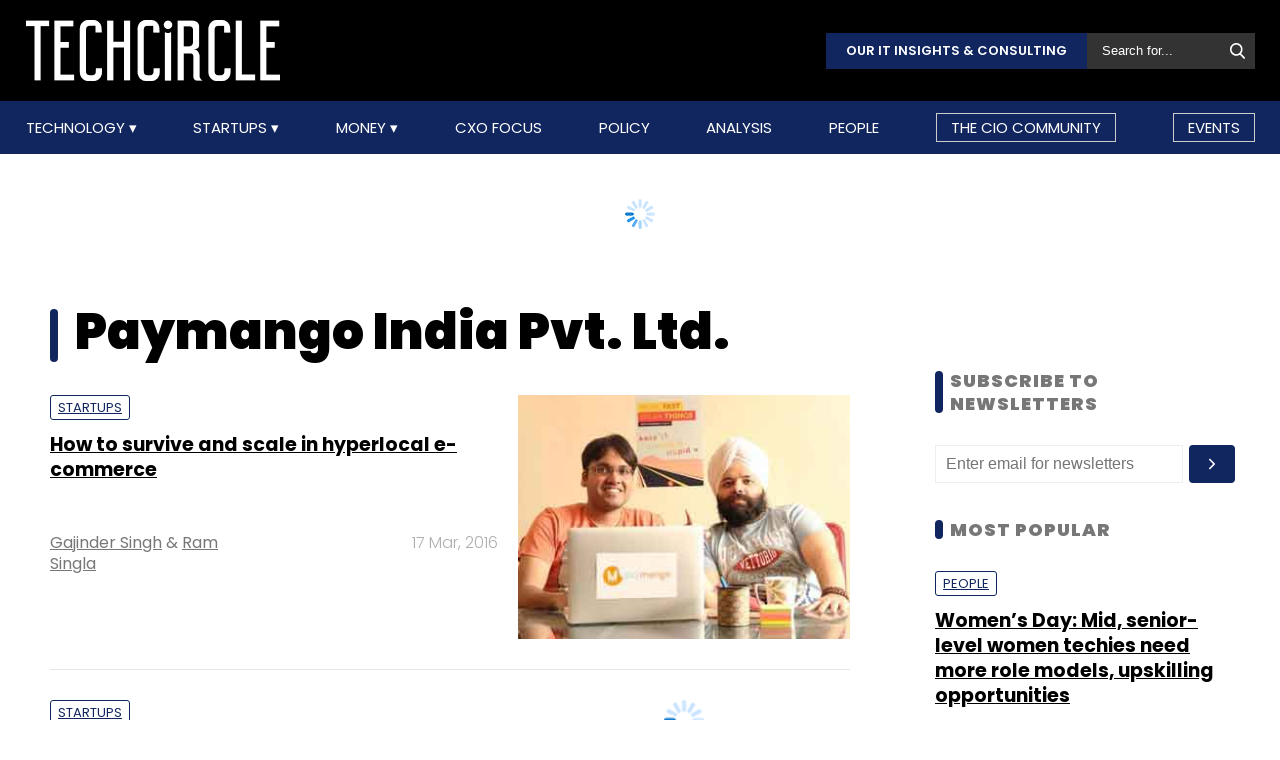

--- FILE ---
content_type: text/html; charset=UTF-8
request_url: https://www.techcircle.in/company/paymango-india-pvt-ltd
body_size: 47184
content:
<!DOCTYPE html>
<html lang="en">

  <head>
  <title>Paymango India Pvt. Ltd. - Latest News, Updates, and Insights | TechCircle</title>
  <!-- Bing Webmaster Start -->
  <meta name="msvalidate.01" content="D5A86664E3E22D7248EA1133162C2F1D" />
  <!-- Bing Webmaster End -->
  <meta http-equiv="Content-Type" content="text/html; charset=UTF-8" />
  <meta name="viewport" content="width=device-width,initial-scale=1" />
  <meta name="description" content="Stay informed with the latest news, updates, and in-depth insights on Paymango India Pvt. Ltd.. Discover industry trends, product launches, and more on TechCircle." />
  <meta name="keywords" content="paymango india pvt. ltd., internet, internet technology, internet technologies, internet startup, internet technology news, internet startup funding, internet fund raising, internet startup news, internet startup funding news, internet startup stories, internet technology stories, internet seed funding, internet angel funding, internet startup portal, internet online marketplace" />
  <meta http-equiv="cache-control" content="max-age=0" />
  <meta http-equiv="cache-control" content="no-cache" />
  <meta http-equiv="expires" content="0" />
  <meta http-equiv="expires" content="Tue, 01 Jan 1980 1:00:00 GMT" />
  <meta http-equiv="pragma" content="no-cache" />
  <meta name="robots" content="index, follow, max-image-preview:large, max-snippet:-1, max-video-preview:-1" />
  <link rel="manifest" href="/manifest.json">
  <link rel="preconnect" href="//www.googletagservices.com" crossorigin>
  <link rel="dns-prefetch" href="//www.googletagservices.com">
  <link rel="preconnect" href="//www.googletagmanager.com" crossorigin>
  <link rel="dns-prefetch" href="//www.googletagmanager.com">

  	<meta property="og:title" content="Paymango India Pvt. Ltd. - Latest News, Updates, and Insights | TechCircle | Techcircle" />
	<meta property="og:description" content="Stay informed with the latest news, updates, and in-depth insights on Paymango India Pvt. Ltd.. Discover industry trends, product launches, and more on TechCircle." />
	<meta property="og:url" content="https://www.techcircle.in/company/paymango-india-pvt-ltd" />
	<meta property="og:site_name" content="Techcircle" />
	<meta property="og:image" content="https://assets.techcircle.in/static-assets/images/tc_fb_share_image.jpg" />
	<meta property="og:image:width" content="512" />
	<meta property="og:image:height" content="512" />
	<meta property="og:locale" content="en_US" />
	<meta name="twitter:card" content="summary_large_image" />  
	<meta name="twitter:site" content="@TechCircleIndia" />
	<meta name="twitter:title" content="Paymango India Pvt. Ltd. - Latest News, Updates, and Insights | TechCircle | Techcircle" />
	<meta name="twitter:description" content="Stay informed with the latest news, updates, and in-depth insights on Paymango India Pvt. Ltd.. Discover industry trends, product launches, and more on TechCircle." />
	<meta name="twitter:image" content="https://assets.techcircle.in/static-assets/images/tc_fb_share_image.jpg" />
	<meta name="twitter:url" content="https://www.techcircle.in/company/paymango-india-pvt-ltd" />
	<link rel="apple-touch-icon-precomposed" href="https://assets.techcircle.in/static-assets/images/tc_fb_share_image.jpg?w=180" />
	<meta name="msapplication-TileImage" content="https://assets.techcircle.in/static-assets/images/tc_fb_share_image.jpg?w=270" />
  	
	<link rel="icon" type="image/png" href="https://assets.techcircle.in/static-assets/images/favicon.png" />
	<link rel="apple-touch-icon" href="https://assets.techcircle.in/static-assets/images/favicon.png" />	
	<link rel="preconnect" href="https://fonts.googleapis.com">
    <link rel="preconnect" href="https://fonts.gstatic.com" crossorigin>
    <!--<link href="https://fonts.googleapis.com/css2?family=Roboto:wght@300;400;700;900&display=swap" rel="stylesheet">-->
	<link rel="preload" href="https://fonts.googleapis.com/css2?family=Roboto:wght@300;400;700;900&display=swap" as="style" onload="this.onload=null;this.rel='stylesheet'">
	<noscript><link rel="stylesheet" href="https://assets.techcircle.in/static-assets/css/style.css?v=1124334850"></noscript>
	
	<link rel="preload" href="https://assets.techcircle.in/static-assets/css/style.css?v=159" as="style" onload="this.onload=null;this.rel='stylesheet'">
	<noscript><link rel="stylesheet" href="https://assets.techcircle.in/static-assets/css/style.css?v=159"></noscript>
		<script src="https://assets.techcircle.in/static-assets/js/jquery.min.js?v=158" type="text/javascript"></script>    
	<script  src="https://assets.techcircle.in/static-assets/js/customjs.js?v=158" type="text/javascript"></script>
	  <!-- DFP Start -->		
  <!-- DFP ends-->
    <script async='async' src='https://www.googletagservices.com/tag/js/gpt.js' type="text/javascript"></script>
  <script type="text/javascript">

	$.fn.isInViewport = function() {
		var elementTop = $(this).offset().top;
		var elementBottom = elementTop + $(this).outerHeight();
		var viewportTop = $(window).scrollTop();
		var viewportBottom = viewportTop + $(window).height();
		return elementBottom > viewportTop && elementTop < viewportBottom;
	};
	function gaTracker(id, path, title) {
		$.getScript('https://www.google-analytics.com/analytics.js');
		window.ga = window.ga || function () {(ga.q = ga.q || []).push(arguments)};
		ga.l = +new Date;
		ga('create', id, 'auto');
		ga('set', {page: path, title: title}); 
		ga('send', 'pageview');		
	}
  </script>    

<!-- Google tag (gtag.js) -->
<script async src="https://www.googletagmanager.com/gtag/js?id=G-81FSRNTG3D"></script>
<script>
  window.dataLayer = window.dataLayer || [];
  function gtag(){dataLayer.push(arguments);}
  gtag('js', new Date());
  gtag('config', 'G-81FSRNTG3D');
</script>           

<!-- Google tag (gtag.js) --> <script async src="https://www.googletagmanager.com/gtag/js?id=AW-11406279264"></script> <script> window.dataLayer = window.dataLayer || []; function gtag(){dataLayer.push(arguments);} gtag('js', new Date()); gtag('config', 'AW-11406279264'); </script>
      
  <script>
	  window.addEventListener('load', function () {
	  jQuery('body').on('click', '[id="subscribe_now_btn"]', function () {
	  gtag('event', 'conversion', {'send_to': 'AW-858898428/EtLBCMWgobABEPz_xpkD'});
	  })
  });
  </script>
    	<!-- iZooto code start -->
	<script> window._izq = window._izq || []; window._izq.push(["init"]);</script> 
	<script async src="https://cdn.izooto.com/scripts/86c9ab36c7cedddb82fc421031795a7b342085ea.js"></script>
	<!-- ends -->

	<!-- snowplow code start  -->
	<script type="text/javascript">
	var configObject =  { "appId": "mtc",
	"collectorHost": "dap.techcircle.in",
	"pageViewRequired": true,
	"pagePingRequired": false,
	"syncRequired": true,
	"userIdCookie": "_ht_clientid",
	 "pltRequired": false, 
	"existingImpressionCapture": false,
	"existingLinkClickCapture": false,
	 "webEngageTokenRequired": false
	};
	(function(p, l, o, w, i, k, n, g) { if (!p[i]) { p.GlobalSnowplowNamespace = p.GlobalSnowplowNamespace || []; p.GlobalSnowplowNamespace.push(i); p[i] = function() { (p[i].q = p[i].q || []).push(arguments); }; p[i].q = p[i].q || []; n = l.createElement(o); g = l.getElementsByTagName(o)[0]; n.async = 1; n.src = w; g.parentNode.insertBefore(n, g);  n.onload = function() {     window.dapTracker = new window.dapDataTracker(); dapTracker.init(k); }}}(window, document, 'script', "https://analytics.htmedia.in/analytics-js/tracker.js", 'snowplow', configObject));
	</script>
	<!-- ends -->
    <script async src="https://pagead2.googlesyndication.com/pagead/js/adsbygoogle.js?client=ca-pub-9783515403541006" crossorigin="anonymous" data-checked-head="true"></script>
  <script type="text/javascript">
	var googletag = googletag || {};
	googletag.cmd = googletag.cmd || [];
	googletag.cmd.push(function() {
		googletag.pubads().enableSingleRequest();
		googletag.pubads().disableInitialLoad();
		googletag.pubads().collapseEmptyDivs();
		googletag.companionAds().setRefreshUnfilledSlots(true);
		googletag.enableServices();
	});
  </script>
  <script>
	var ismobile = /iPhone|iPad|iPod|Android/i.test(navigator.userAgent);
	var delaytime = 1000;
	if(ismobile){
		var delaytime = 1000;
	}
    </script>
	
  	<script type="text/javascript">
  	/* Ref https://developers.google.com/web/fundamentals/performance/lazy-loading-guidance/images-and-video/ */
  	document.addEventListener("DOMContentLoaded", function () {
	  let lazyImages = [].slice.call(document.querySelectorAll("img.lazy")); let active = false;
	  const lazyLoad = function () {
	  if (active === false) {
		active = true;
		setTimeout(function () {
		lazyImages.forEach(function (lazyImage) {
		  if ((lazyImage.getBoundingClientRect().top <= window.innerHeight && lazyImage.getBoundingClientRect().bottom >= 0) && getComputedStyle(lazyImage).display !== "none") { lazyImage.src = lazyImage.dataset.src;lazyImage.srcset = lazyImage.dataset.srcset; lazyImage.classList.remove("lazy"); lazyImages = lazyImages.filter(function (image) {return image !== lazyImage;}); if (lazyImages.length === 0) {document.removeEventListener("scroll", lazyLoad);window.removeEventListener("resize", lazyLoad);window.removeEventListener("orientationchange", lazyLoad);
			} } });active = false;}, 1500); } };

			window.addEventListener("load", lazyLoad);
			document.addEventListener("scroll", lazyLoad); window.addEventListener("resize", lazyLoad); window.addEventListener("orientationchange", lazyLoad);
	});

	/*  Lazy loading background images */
	document.addEventListener("DOMContentLoaded", function () {
	  var lazyBackgrounds = [].slice.call(document.querySelectorAll(".lazy-background")); var index = 1;
	  if ("IntersectionObserver" in window) {
		let lazyBackgroundObserver = new IntersectionObserver(function (entries, observer) {
			entries.forEach(function (entry) {
			if (entry.isIntersecting) {entry.target.classList.add("visible" + index); lazyBackgroundObserver.unobserve(entry.target); index++;}
			});
		});
		lazyBackgrounds.forEach(function (lazyBackground) {lazyBackgroundObserver.observe(lazyBackground);});
	  }
	});

	function ajax_on_dom_content_loaded() {
		let lazyImages = [].slice.call(document.querySelectorAll("img.lazy"));
		let active = false;
		const lazyLoad = function () {
		if (active === false) {
			active = true;
			setTimeout(function () {
			lazyImages.forEach(function (lazyImage) {
				if ((lazyImage.getBoundingClientRect().top <= window.innerHeight && lazyImage.getBoundingClientRect().bottom >= 0) && getComputedStyle(lazyImage).display !== "none") {
				lazyImage.src = lazyImage.dataset.src; lazyImage.srcset = lazyImage.dataset.srcset; lazyImage.classList.remove("lazy");
				lazyImages = lazyImages.filter(function (image) { return image !== lazyImage; });
				if (lazyImages.length === 0) { document.removeEventListener("scroll", lazyLoad); window.removeEventListener("resize", lazyLoad); window.removeEventListener("orientationchange", lazyLoad); }
			  }
			});
			active = false;
			}, 1500);
		}
		};
		document.addEventListener("scroll", lazyLoad); window.addEventListener("resize", lazyLoad); window.addEventListener("orientationchange", lazyLoad);
	}
	/* Lazy Loading Images ends */
	</script>
	
	<script id="jobJSON-Home" type="application/ld+json" async="" defer="">
	{
	"@context" : "https://schema.org/",
	"@type" : "Organization",
	"name" : "Techcircle",
	"url" : "https://www.techcircle.in/",
	"logo" : {
		"@type":"ImageObject",
		"@id":"https://www.techcircle.in//images/logo.png",
		"width":117,
		"height":54,
		"contentUrl":"https://www.techcircle.in/"
		}
	}
	</script>
			
	<script id="jobJSON-Home" type="application/ld+json" async="" defer="">
	{
	"@context":"https://schema.org/",
	"@type":"ItemList",
	"itemListElement":
		[
			{
				"@type":"SiteNavigationElement",
				"position":1,
				"name":"Technology",
				"url":"https://www.techcircle.in/category/technology"
			},
			{
				"@type":"SiteNavigationElement",
				"position":2,
				"name":"Startups",
				"url":"https://www.techcircle.in/category/startups"
			},
			{
				"@type":"SiteNavigationElement",
				"position":3,
				"name":"Money",
				"url":"https://www.techcircle.in/category/money"
			},
			{
				"@type":"SiteNavigationElement",
				"position":4,
				"name":"CXO Focus",
				"url":"https://www.techcircle.in/tag/cxo-focus"
			},
			{
				"@type":"SiteNavigationElement",
				"position":5,
				"name":"Podcast",
				"url":"https://www.techcircle.in/category/podcast"
			},
			{
				"@type":"SiteNavigationElement",
				"position":6,
				"name":"Videos",
				"url":"https://www.techcircle.in/tag/videos"
			},
			{
				"@type":"SiteNavigationElement",
				"position":7,
				"name":"Policy",
				"url":"https://www.techcircle.in/category/policy"
			},
			{
				"@type":"SiteNavigationElement",
				"position":8,
				"name":"Analysis",
				"url":"https://www.techcircle.in/category/analysis"
			},
			{
				"@type":"SiteNavigationElement",
				"position":9,
				"name":"People",
				"url":"https://www.techcircle.in/category/people"
			}
		]
	}
	</script>
		<script type="text/javascript">
    (function(c,l,a,r,i,t,y){
        c[a]=c[a]||function(){(c[a].q=c[a].q||[]).push(arguments)};
        t=l.createElement(r);t.async=1;t.src="https://www.clarity.ms/tag/"+i;
        y=l.getElementsByTagName(r)[0];y.parentNode.insertBefore(t,y);
    })(window, document, "clarity", "script", "n1hetu8ev0");
</script>
	</head>
	<body>
		   
		
		       <!-- Google tag (gtag.js) --> <script async src="https://www.googletagmanager.com/gtag/js?id=AW-11406279264"></script> <script> window.dataLayer = window.dataLayer || []; function gtag(){dataLayer.push(arguments);} gtag('js', new Date()); gtag('config', 'AW-11406279264'); </script>

		<link rel="preload" href="https://assets.techcircle.in/static-assets/css/header.css?v=159" as="style" onload="this.onload=null;this.rel='stylesheet'">
		<div class="main-wrapper">
            <header class="header">
                <div class="top-nav ">
                    <div class="container">
                        <div class="main-box">
                            <div class="logo">
                                <a href="https://www.techcircle.in/"><img src="https://assets.techcircle.in/static-assets/images/logo.png" alt=""></a>
                            </div> 
                            <div class="search-bar">
                                <a href="https://research.techcircle.in/" target="_blank" class="btn-primary">Our IT Insights & Consulting</a>
                                <div> 
                                    <form action="https://www.techcircle.in/search" action="" method="post" id="frm_search" autocomplete="off" role="Form" accept-charset="UTF-8">
<input type="hidden" name="mmvplcsrftoken" value="210e3916cbc6491e5717b51f0c99b605" />                                                 
                                        <input type="text" id="search_keyword" name="search_keyword" class="search-box" placeholder="Search for...">
                                        <button id="btn_frm_search" type="submit"><img src="https://assets.techcircle.in/static-assets/images/search-new.png" alt=""> </button>
										<span id="frm_srch_kword_error" class="error"></span>
                                    </form>                                </div>
                            </div>
                        </div> 
                    </div> 
                </div>            
                <div class="nav-main">  
                    <div class="logo"><a href="https://www.techcircle.in/"><img src="https://assets.techcircle.in/static-assets/images/logo.png" alt=""></a>  </div>
                        <div class="container">
                            <nav>
                                <div class="nav-mobile"> 
                                    <a id="nav-toggle" href="#"><span></span></a></div>
                                    
        
            
            <ul class="nav-list" itemtype="https://www.schema.org/SiteNavigationElement" itemscope="itemscope"><li>
                            <meta itemprop="name" content="Technology">
                            <meta itemprop="url" content="https://www.techcircle.in/category/technology">
                            <a href="javascript:void(0);" id="arln">
                                Technology
                            </a>
                            <ul class="nav-dropdown" id="link38"><li>
                                        <meta itemprop="name" content="All">
                                        <meta itemprop="url" content="https://www.techcircle.in/category/technology">   
                                        <a href="https://www.techcircle.in/category/technology" target="_self">All</a>
                                    </li><li>
                                        <meta itemprop="name" content="Artificial Intelligence">
                                        <meta itemprop="url" content="https://www.techcircle.in/category/technology-artificialinteligence">   
                                        <a href="https://www.techcircle.in/category/technology-artificialinteligence" target="_self">Artificial Intelligence</a>
                                    </li><li>
                                        <meta itemprop="name" content="3D Printing">
                                        <meta itemprop="url" content="https://www.techcircle.in/category/technology-3d-printing">   
                                        <a href="https://www.techcircle.in/category/technology-3d-printing" target="_self">3D Printing</a>
                                    </li><li>
                                        <meta itemprop="name" content="Blockchain">
                                        <meta itemprop="url" content="https://www.techcircle.in/category/technology-blockchain">   
                                        <a href="https://www.techcircle.in/category/technology-blockchain" target="_self">Blockchain</a>
                                    </li><li>
                                        <meta itemprop="name" content="SMAC">
                                        <meta itemprop="url" content="https://www.techcircle.in/category/technology-smac">   
                                        <a href="https://www.techcircle.in/category/technology-smac" target="_self">SMAC</a>
                                    </li><li>
                                        <meta itemprop="name" content="Internet of Things">
                                        <meta itemprop="url" content="https://www.techcircle.in/category/technology-internet-of-things">   
                                        <a href="https://www.techcircle.in/category/technology-internet-of-things" target="_self">Internet of Things</a>
                                    </li><li>
                                        <meta itemprop="name" content="Security">
                                        <meta itemprop="url" content="https://www.techcircle.in/category/technology-security">   
                                        <a href="https://www.techcircle.in/category/technology-security" target="_self">Security</a>
                                    </li><li>
                                        <meta itemprop="name" content="Others">
                                        <meta itemprop="url" content="https://www.techcircle.in/category/technology-others">   
                                        <a href="https://www.techcircle.in/category/technology-others" target="_self">Others</a>
                                    </li></ul>
                        </li><li>
                            <meta itemprop="name" content="Startups">
                            <meta itemprop="url" content="https://www.techcircle.in#">
                            <a href="javascript:void(0);" id="arln">
                                Startups
                            </a>
                            <ul class="nav-dropdown" id="link47"><li>
                                        <meta itemprop="name" content="All">
                                        <meta itemprop="url" content="https://www.techcircle.in/category/startups">   
                                        <a href="https://www.techcircle.in/category/startups" target="_self">All</a>
                                    </li><li>
                                        <meta itemprop="name" content="B2B Platforms">
                                        <meta itemprop="url" content="https://www.techcircle.in/category/startups-b2b-platforms">   
                                        <a href="https://www.techcircle.in/category/startups-b2b-platforms" target="_self">B2B Platforms</a>
                                    </li><li>
                                        <meta itemprop="name" content="Fin-tech">
                                        <meta itemprop="url" content="https://www.techcircle.in/category/startups-fin-tech">   
                                        <a href="https://www.techcircle.in/category/startups-fin-tech" target="_self">Fin-tech</a>
                                    </li><li>
                                        <meta itemprop="name" content="Health-tech">
                                        <meta itemprop="url" content="https://www.techcircle.in/category/startups-health-tech">   
                                        <a href="https://www.techcircle.in/category/startups-health-tech" target="_self">Health-tech</a>
                                    </li><li>
                                        <meta itemprop="name" content="E-Commerce">
                                        <meta itemprop="url" content="https://www.techcircle.in/category/startups-e-commerce">   
                                        <a href="https://www.techcircle.in/category/startups-e-commerce" target="_self">E-Commerce</a>
                                    </li><li>
                                        <meta itemprop="name" content="Ed-tech">
                                        <meta itemprop="url" content="https://www.techcircle.in/category/startups-ed-tech">   
                                        <a href="https://www.techcircle.in/category/startups-ed-tech" target="_self">Ed-tech</a>
                                    </li><li>
                                        <meta itemprop="name" content="Incubators">
                                        <meta itemprop="url" content="https://www.techcircle.in/category/startups-incubators">   
                                        <a href="https://www.techcircle.in/category/startups-incubators" target="_self">Incubators</a>
                                    </li><li>
                                        <meta itemprop="name" content="Others">
                                        <meta itemprop="url" content="https://www.techcircle.in/category/startups-others">   
                                        <a href="https://www.techcircle.in/category/startups-others" target="_self">Others</a>
                                    </li></ul>
                        </li><li>
                            <meta itemprop="name" content="Money">
                            <meta itemprop="url" content="https://www.techcircle.in#">
                            <a href="javascript:void(0);" id="arln">
                                Money
                            </a>
                            <ul class="nav-dropdown" id="link56"><li>
                                        <meta itemprop="name" content="All">
                                        <meta itemprop="url" content="https://www.techcircle.in/category/money">   
                                        <a href="https://www.techcircle.in/category/money" target="_self">All</a>
                                    </li><li>
                                        <meta itemprop="name" content="Venture Capital">
                                        <meta itemprop="url" content="https://www.techcircle.in/category/money-venture-capital">   
                                        <a href="https://www.techcircle.in/category/money-venture-capital" target="_self">Venture Capital</a>
                                    </li><li>
                                        <meta itemprop="name" content="M&A">
                                        <meta itemprop="url" content="https://www.techcircle.in/category/money-m-a">   
                                        <a href="https://www.techcircle.in/category/money-m-a" target="_self">M&A</a>
                                    </li><li>
                                        <meta itemprop="name" content="Angel/Seed">
                                        <meta itemprop="url" content="https://www.techcircle.in/category/money-angel-seed">   
                                        <a href="https://www.techcircle.in/category/money-angel-seed" target="_self">Angel/Seed</a>
                                    </li><li>
                                        <meta itemprop="name" content="Others">
                                        <meta itemprop="url" content="https://www.techcircle.in/category/money-others">   
                                        <a href="https://www.techcircle.in/category/money-others" target="_self">Others</a>
                                    </li></ul>
                        </li><li><a href="https://www.techcircle.in/category/cio-focus"  target="_self">CXO Focus</a></li><li><a href="https://www.techcircle.in/category/policy"  target="_self">Policy</a></li><li><a href="https://www.techcircle.in/category/analysis"  target="_self">Analysis</a></li><li><a href="https://www.techcircle.in/category/people"  target="_self">People</a></li><li><a href="https://www.techcircle.in/category/the-cio-community"  target="_self">The CIO Community</a></li><li><a href="https://events.mosaicdigital.com/upcoming-events"  target="_blank">Events</a></li>
            </ul>                            </nav> 
                        </div>      
                    </div> 
            </header> 
			        </div>
		
		<script>
            (function($) { // Begin jQuery
              $(function() { // DOM ready
                // If a link has a dropdown, add sub menu toggle.
                $('nav ul li a:not(:only-child)').click(function(e) {
                  $(this).siblings('.nav-dropdown').toggle();
                  // Close one dropdown when selecting another
                  $('.nav-dropdown').not($(this).siblings()).hide();
                  e.stopPropagation();
                });
                // Clicking away from dropdown will remove the dropdown class
                $('html').click(function() {
                  $('.nav-dropdown').hide();
                });
                // Toggle open and close nav styles on click
                $('#nav-toggle').click(function() {
                  $('nav ul').slideToggle();
                });
                // Hamburger to X toggle
                $('#nav-toggle').on('click', function() {
                  this.classList.toggle('active');
                });
              }); // end DOM ready
            })(jQuery); // end jQuery
        </script>		<div class="main-container">
			<div id="tc-main-content">
<div class="top-ads text-center ads-full">
    <div class="top-ads text-center ads-full" id="LeaderBoardAd" >
    <div>
        <div id="div-gpt-ad-section-masthead-0" style="height: auto;min-height: 60px;text-align: center;">
            <img src="https://assets.techcircle.in/static-assets/images/spinner-1s-64px.gif" alt="Loading..." />
        </div>
    </div>                              
</div></div>
<section class="section-wrapper clearfix">
<div class="mw-1084 clearfix">
    <div class="section-left-content">
        <header class="page-heading">
            <h1 class="fs-50 color-black section-title">Paymango India Pvt. Ltd.</h1>
        </header>

        


        <article class="article-list-item clearfix" itemprop="itemListElement" itemscope itemtype="https://schema.org/ListItem">
            <div class="article-img">
                <a href="https://www.techcircle.in/2016/03/17/how-to-survive-and-scale-in-hyperlocal-e-commerce">
                    <img class="lazy" src="https://assets.techcircle.in/static-assets/images/spinner-1s-64px.gif" data-src="https://assets.techcircle.in/uploads/article-image/2016/03/thumb/vccircle-ram-singla-gajinder-singh004-11932.jpg" data-srcset="https://assets.techcircle.in/uploads/article-image/2016/03/thumb/vccircle-ram-singla-gajinder-singh004-11932.jpg" alt="How to survive and scale in hyperlocal e-commerce" width="332" height="174" />
                </a>
            </div>
            <div class="article-text">
                <strong class="article-tag">
                                        <a href="https://www.techcircle.in/category/startups">Startups</a>
                                    </strong>
                <h3>
                    <a href="https://www.techcircle.in/2016/03/17/how-to-survive-and-scale-in-hyperlocal-e-commerce" >
                        <span itemprop="name">How to survive and scale in hyperlocal e-commerce</span>
                                                    <meta itemprop="position" content="1" />
                            <meta itemprop="url" content="https://www.techcircle.in/company/paymango-india-pvt-ltd#1" />
                                            </a> 
                </h3>
                <div class="article-meta clearfix">
                    <div class="article-author">
                    <span><a href="https://www.techcircle.in/author/gajinder-singh">Gajinder Singh</a> &amp; <a href="https://www.techcircle.in/author/ram-singla">Ram Singla</a></span>                    </div>
                    <span class="article-date">17 Mar, 2016</span>
                </div>
            </div>
        </article>
        


        <article class="article-list-item clearfix" itemprop="itemListElement" itemscope itemtype="https://schema.org/ListItem">
            <div class="article-img">
                <a href="https://www.techcircle.in/2015/12/15/hyperlocal-2-0-can-make-local-vendors-more-competitive">
                    <img class="lazy" src="https://assets.techcircle.in/static-assets/images/spinner-1s-64px.gif" data-src="https://assets.techcircle.in/uploads/article-image/2015/12/thumb/vccircle-ram-singla-gajinder-singh004-11137.jpg" data-srcset="https://assets.techcircle.in/uploads/article-image/2015/12/thumb/vccircle-ram-singla-gajinder-singh004-11137.jpg" alt="Hyperlocal 2.0 can make local vendors more competitive" width="332" height="174" />
                </a>
            </div>
            <div class="article-text">
                <strong class="article-tag">
                                        <a href="https://www.techcircle.in/category/startups">Startups</a>
                                    </strong>
                <h3>
                    <a href="https://www.techcircle.in/2015/12/15/hyperlocal-2-0-can-make-local-vendors-more-competitive" >
                        <span itemprop="name">Hyperlocal 2.0 can make local vendors more competitive</span>
                                                    <meta itemprop="position" content="2" />
                            <meta itemprop="url" content="https://www.techcircle.in/company/paymango-india-pvt-ltd#2" />
                                            </a> 
                </h3>
                <div class="article-meta clearfix">
                    <div class="article-author">
                    <span><a href="https://www.techcircle.in/author/gajinder-singh">Gajinder Singh</a> &amp; <a href="https://www.techcircle.in/author/ram-singla">Ram Singla</a></span>                    </div>
                    <span class="article-date">15 Dec, 2015</span>
                </div>
            </div>
        </article>
        


        <article class="article-list-item clearfix" itemprop="itemListElement" itemscope itemtype="https://schema.org/ListItem">
            <div class="article-img">
                <a href="https://www.techcircle.in/2015/11/19/exclusive-media-house-indian-express-invests-in-four-tech-startups">
                    <img class="lazy" src="https://assets.techcircle.in/static-assets/images/spinner-1s-64px.gif" data-src="https://assets.techcircle.in/uploads/article-image/2015/11/thumb/anant-goenka-indian-express-10905.jpg" data-srcset="https://assets.techcircle.in/uploads/article-image/2015/11/thumb/anant-goenka-indian-express-10905.jpg" alt="Exclusive: Media house Indian Express invests in four tech startups" width="332" height="174" />
                </a>
            </div>
            <div class="article-text">
                <strong class="article-tag">
                                        <a href="https://www.techcircle.in/category/money">Money</a>
                                    </strong>
                <h3>
                    <a href="https://www.techcircle.in/2015/11/19/exclusive-media-house-indian-express-invests-in-four-tech-startups" >
                        <span itemprop="name">Exclusive: Media house Indian Express invests in four tech startups</span>
                                                    <meta itemprop="position" content="3" />
                            <meta itemprop="url" content="https://www.techcircle.in/company/paymango-india-pvt-ltd#3" />
                                            </a> 
                </h3>
                <div class="article-meta clearfix">
                    <div class="article-author">
                    <span><a href="https://www.techcircle.in/author/anushree-bhattacharyya">Anushree Bhattacharyya,</a></span>                    </div>
                    <span class="article-date">19 Nov, 2015</span>
                </div>
            </div>
        </article>
        
        
    </div>
    <div class="section-right-sidebar">
    <div class="sidebar-block">
        <div class="middle-ads text-center ads-full">
                </div>
    </div>
    <div class="sidebar-block">
        <h2 class="block-title">SUBSCRIBE TO NEWSLETTERS</h2>
        <form action="https://www.techcircle.in/index.php/company/paymango-india-pvt-ltd" id="newsletter_subscription2" name="newsletter_subscription" method="post" class="newsletter-subscription-form" accept-charset="UTF-8">
<input type="hidden" name="mmvplcsrftoken" value="210e3916cbc6491e5717b51f0c99b605" />                                                    
            <div class="newsletter-form-group">
                <input type="email" id="subscriber_email_2" name="subscriber_email" placeholder="Enter email for newsletters" required="" class="fi-text">
                <input type="submit" value="Submit" id="btn_nletter_subs2" class="fi-btn">
            </div>
            <div class="form-message"></div>
            <div id="error_newsletter_subscription2" class="error"></div>
        </form>    </div>
    <div class="sidebar-block">
        <h2 class="block-title">Most Popular</h2>
                <article class="article-list-item clearfix">                    
            <div class="article-text">
                            <strong class="article-tag"><a href="https://www.techcircle.in/category/people">People</a></strong>
                
                <h3><a href="https://www.techcircle.in/2023/03/07/women-s-day-mid-senior-level-women-techies-need-more-role-models-upskilling-opportunities">Women’s Day: Mid, senior-level women techies need more role models, upskilling opportunities</a></h3>
                <div class="article-meta clearfix">
                                    <div class="article-author">
                        <span><a href="https://www.techcircle.in/author/shraddha-goled">Shraddha Goled</a></span>
                    </div>
                                    <span class="article-date">7 Mar, 2023</span>
                </div>
            </div>
        </article>
                <article class="article-list-item clearfix">                    
            <div class="article-text">
                            <strong class="article-tag"><a href="https://www.techcircle.in/category/technology">Technology</a></strong>
                
                <h3><a href="https://www.techcircle.in/2023/03/02/ai-governance-should-be-an-intrinsic-part-of-tech-skilling">AI governance should be an intrinsic part of tech skilling: Geeta Gurnani, IBM</a></h3>
                <div class="article-meta clearfix">
                                    <div class="article-author">
                        <span><a href="https://www.techcircle.in/author/sohini-bagchi">Sohini Bagchi</a></span>
                    </div>
                                    <span class="article-date">2 Mar, 2023</span>
                </div>
            </div>
        </article>
                <article class="article-list-item clearfix">                    
            <div class="article-text">
                            <strong class="article-tag"><a href="https://www.techcircle.in/category/technology">Technology</a></strong>
                
                <h3><a href="https://www.techcircle.in/2023/03/03/gender-balanced-cyber-workforce-can-lead-to-greater-efficiency-kris-lovejoy">Gender-balanced cyber workforce can lead to greater efficiency: Kris Lovejoy</a></h3>
                <div class="article-meta clearfix">
                                    <div class="article-author">
                        <span><a href="https://www.techcircle.in/author/sohini-bagchi">Sohini Bagchi</a></span>
                    </div>
                                    <span class="article-date">3 Mar, 2023</span>
                </div>
            </div>
        </article>
                
    </div>
    <div class="sidebar-block">
		<div class="middle-ads text-center ads-full ads-desktop">
            
		</div>
	</div>
    	<div class="sidebar-block">
		<div class="middle-ads text-center ads-full ads-desktop">
            
		</div>
	</div>
</div>
</div>
</section>
 
<div class="middle-ads text-center ads-full">
    <div id="div-gpt-ad-section-web4-0" class="ads_300x300"><img src="https://assets.techcircle.in/static-assets/images/spinner-1s-64px.gif" alt="Loading..." class="adsspiner_300" /></div>
</div>
<!-- Footer -->
<script type="text/javascript">
    $(document).ready(function () {
        var total_record = 1;
        var total_groups = 1;
        var tag_id = 12233;
        var loading = false;
        
        gaTracker('UA-135278136-1','company/paymango-india-pvt-ltd', 'Paymango India Pvt. Ltd. - Latest News, Updates, and Insights | TechCircle' );
        
        $(window).scroll(function () {
            if (($(window).scrollTop() + $(window).height()) >= ($(document).height() - 1500)) {
                console.log('Tags: scroll');
                if (loading == false) {
                    loading = true;
                    $.post('https://www.techcircle.in/company/load_more', {'group_no': total_record, 'tag_id': tag_id},
                            function (data) {
                                if (data != "") {
                                    var $newItems = $(data);
                                    $('#tc-main-content').append( $newItems ).fadeIn(999);
                                    gaTracker('UA-135278136-1','company/paymango-india-pvt-ltd', 'Paymango India Pvt. Ltd. - Latest News, Updates, and Insights | TechCircle');
                                    total_record++;
                                }
                            });
                    setTimeout(function () {
                        loading = false;
                    }, 1000);
                }
            }
            ajax_on_dom_content_loaded();
        });
    });
</script>
</div>   
</div>
    <!--footer start 1-->
    <footer class="site-footer bg-light-gray text-center">
        <div class="footer-wrapper">
            <div class="mw-1084 clearfix">

                    <ul class="footer-social-icons">
                        <li><a href="https://www.facebook.com/TechCircleIndia" title="Facebook" target="_blank"><span class="fb-icon"></span></a></li>
                        <li><a href="https://twitter.com/TechCircleIndia" title="Twitter" target="_blank"><span class="twtr-icon"></span></a></li>
                        <li><a href="https://www.linkedin.com/company/techcircle" title="Linkedin" target="_blank"><span class="lkdin-icon"></span></a></li>
                    </ul>
                    <div class="footer-links">
                        <a href="/about-us">About Us</a>
                        <a href="https://www.mosaicdigital.com/careers.html" target="_blank">Careers</a>
                        <a href="https://www.vccircle.com/advertise-with-us/" target="_blank">Advertisement</a>
                        <a href="/contact-us">Contact Us</a>
                        <a href="https://www.vccircle.com/terms-of-use/#privacy-policy" target="_blank">Privacy Policy</a>
                        <a href="https://www.vccircle.com/terms-of-use/" target="_blank">Terms of use</a>
                        <a href="https://www.techcircle.in/tag/directory" target="_self">Tag Listing</a>
                        <a href="https://www.techcircle.in/company/directory" target="_blank">Company Listing</a>
                    </div>
                    <strong class="footer-copyright">Copyright © 2026 VCCircle.com. Property of Mosaic Media Ventures Pvt. Ltd.</strong>
                    <p style="margin-top:10px;" class="footer-copyright">Techcircle is part of Mosaic Digital, a wholly owned subsidiary of <a href="https://www.htmedia.in" target="_blank">HT Media Limited</a>. For inquiries, please email us at <a href="mailto:info@vccircle.com">info@vccircle.com</a>.</p>
            </div>
        </div>
    </footer>

    <!-- Search Popup -->
    <div id="sr-container" class="pu-container search-pu">
        <div class="pu-inner">
            <div class="pu-search-block">
                    <form action="https://www.techcircle.in/search" action="" method="post" id="frm_search" autocomplete="off" role="Form" accept-charset="UTF-8">
<input type="hidden" name="mmvplcsrftoken" value="210e3916cbc6491e5717b51f0c99b605" />                                                 
                    <div class="clearfix sarch-form-wrapper">
                        <div class="search-input"><input type="text" id="search_keyword" name="search_keyword" placeholder="Enter News, People, companies or Videos"></div>
                        <div class="search-btn"><input type="submit" id="btn_frm_search" value="Search"></div>
                        <div id="frm_srch_kword_error" class="error"></div>
                    </div>
                    </form>                <span id="sr-close" class="pu-close"></span>
            </div>            
        </div>
    </div>
    <div class="pu-overlay" ></div>
    <!-- // End Search Popup -->

    <!-- NewsLetter Popup -->
    <div id="nl-container" class="pu-container search-pu" >
        <div class="pu-inner">
            <div class="pu-search-block">
                    <form action="https://www.techcircle.in/" action="" method="post" id="frm_newsletter_subs" autocomplete="off" class="mt-3" role="Form" accept-charset="UTF-8">
<input type="hidden" name="mmvplcsrftoken" value="210e3916cbc6491e5717b51f0c99b605" />                                                 
                    <h2 class="mrgtop20px">Sign up for Newsletter</h3>
                    <div>Select your Newsletter frequency</div>
                    <div class="clearfix nf-fields"><input type="checkbox" id="box-5" name="newsletter_type[]" value="daily::1" checked>
						<label for="box-5">Daily Newsletter </label>
						<input type="checkbox" id="box-7" name="newsletter_type[]" value="weekly::1" checked>
						<label for="box-7">Weekly Newsletter </label>
						<input type="checkbox" id="box-8" name="newsletter_type[]" value="monthly::1" checked>
						<label for="box-8">Monthly Newsletter </label>                        
                    </div>
                    <div class="clearfix sarch-form-wrapper nlf-wrap">                        
						<div class="search-input">
							<input class="w-100" type="email" id="subscriber_email" name="subscriber_email" placeholder="Enter your email ..." required="">
						</div>
						<div class="search-btn">
							<!-- <button type="button" id="btn_nletter_subs">Subscribe</button> -->
                            <input type="submit" id="btn_nletter_subs" value="Subscribe">
						</div> 
                     
                        <div class="form-message error"></div>
                        <div id="error_newsletter_subscription" class="error"></div>
                    </div>
                    </form>                <span id="nl-close" class="pu-close"></span>
            </div>            
        </div>
    </div>
    
    <!-- // End NewsLetter Popup -->    

        
    <!-- Begin comScore Tag -->
    <script>
        var _comscore = _comscore || [];
        _comscore.push({c1: "2", c2: "17886428", cs_ucfr: "1"});
        (function () {
            var s = document.createElement("script"), el = document.getElementsByTagName("script")[0];
            s.async = true;
            s.src = (document.location.protocol == "https:" ? "https://sb" : "http://b") + ".scorecardresearch.com/beacon.js";
            el.parentNode.insertBefore(s, el);
        })();
    </script>
    <noscript>
    <img src="https://sb.scorecardresearch.com/p?c1=2&c2=17886428&cv=2.0&cj=1" />
    </noscript>
    <!-- End comScore Tag -->

    <!-- Google adsense start -->
    <script async src="//pagead2.googlesyndication.com/pagead/js/adsbygoogle.js"></script>
    <script>
        (adsbygoogle = window.adsbygoogle || []).push({google_ad_client: "ca-pub-5755871793222295",enable_page_level_ads: true});
    </script>
    

<!-- interstitial popup start -->

<!-- interstitial popup end -->

<script type="text/javascript">
  (function (w, s) {
	var e = document.createElement("script");
	e.type = "text/javascript";
	e.async = true;
	e.src = "https://cdn.pagesense.io/js/newscorpvccircle/5c370d830b24426c95d916cb1ad3ff13.js";
	var x = document.getElementsByTagName("script")[0];
	x.parentNode.insertBefore(e, x);
  })(window, "script");
	</script>
<!-- Facebook Pixel Code -->
<script>
  !function(f,b,e,v,n,t,s)
  {if(f.fbq)return;n=f.fbq=function(){n.callMethod?
  n.callMethod.apply(n,arguments):n.queue.push(arguments)};
  if(!f._fbq)f._fbq=n;n.push=n;n.loaded=!0;n.version='2.0';
  n.queue=[];t=b.createElement(e);t.async=!0;
  t.src=v;s=b.getElementsByTagName(e)[0];
  s.parentNode.insertBefore(t,s)}(window, document,'script',
  'https://connect.facebook.net/en_US/fbevents.js');
  fbq('init', '638420213311955');
  fbq('track', 'PageView');
</script>
<noscript><img height="1" width="1" style="display:none"
  src="https://www.facebook.com/tr?id=638420213311955&ev=PageView&noscript=1"
/></noscript>
<!-- End Facebook Pixel Code -->
</body>
</html>


--- FILE ---
content_type: text/html; charset=utf-8
request_url: https://www.google.com/recaptcha/api2/aframe
body_size: 182
content:
<!DOCTYPE HTML><html><head><meta http-equiv="content-type" content="text/html; charset=UTF-8"></head><body><script nonce="lIaIVQcXhlryHACrSbRv1Q">/** Anti-fraud and anti-abuse applications only. See google.com/recaptcha */ try{var clients={'sodar':'https://pagead2.googlesyndication.com/pagead/sodar?'};window.addEventListener("message",function(a){try{if(a.source===window.parent){var b=JSON.parse(a.data);var c=clients[b['id']];if(c){var d=document.createElement('img');d.src=c+b['params']+'&rc='+(localStorage.getItem("rc::a")?sessionStorage.getItem("rc::b"):"");window.document.body.appendChild(d);sessionStorage.setItem("rc::e",parseInt(sessionStorage.getItem("rc::e")||0)+1);localStorage.setItem("rc::h",'1768720407758');}}}catch(b){}});window.parent.postMessage("_grecaptcha_ready", "*");}catch(b){}</script></body></html>

--- FILE ---
content_type: application/javascript; charset=utf-8
request_url: https://fundingchoicesmessages.google.com/f/AGSKWxU1oKzovKqxxD2PLsLTxz7E0wQ11MZG3s6MezdmTwXHAlmLXDlQ5NHZWBsFBYK2kycdD5z0Ce8qWJKD-vFAiDu2zUfFbDMKzZESMnEQUEcd-jqQz2G00imTRxrZw4fFF0Xp2XXBM5CL6UwUbl2x0YTb0M2tp6wobdRLzN0Av8iZ_GyqytL8wj36-zZf/__iad.html?/popadscpm._bg_ad_left./inc_ads./adslug-
body_size: -1289
content:
window['027ae34b-5659-482c-9f89-14ccd1157fad'] = true;